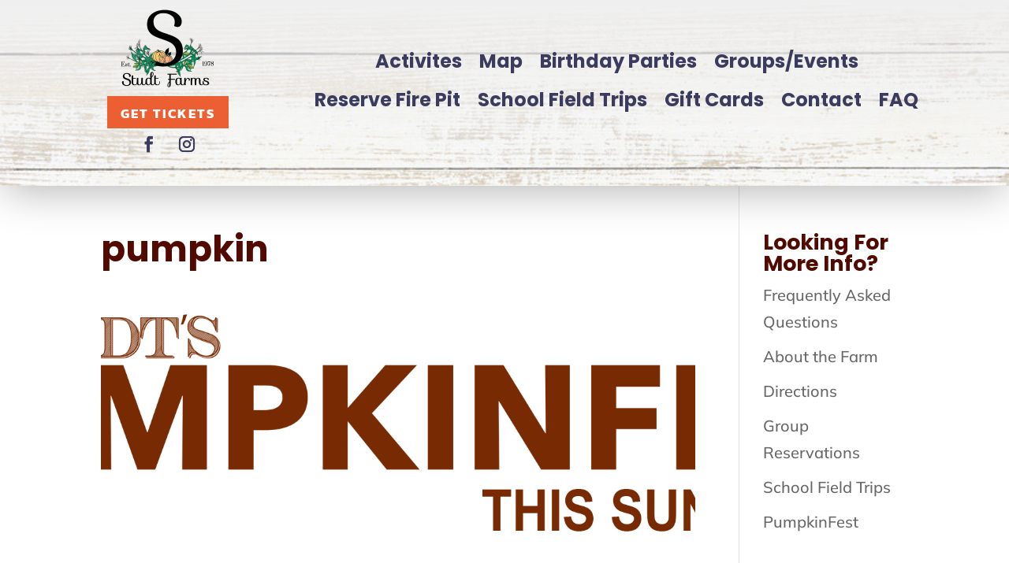

--- FILE ---
content_type: text/css
request_url: https://studtfarms.com/wp-content/themes/studt-farm/style.css?ver=4.27.5
body_size: 57
content:
/*--------------------------------------------------------------------------------- Theme Name:   Studt Farm Theme URI:    https://advertisingstrategiesinc.com/ Description:  Fun for the whole family! Author:       Advertising Strategies Inc Author URI:   https://advertisingstrategiesinc.com/ Template:     Divi Version:      1.0.0 License:      GNU General Public License v2 or later License URI:  http://www.gnu.org/licenses/gpl-2.0.html------------------------------ ADDITIONAL CSS HERE ------------------------------*/